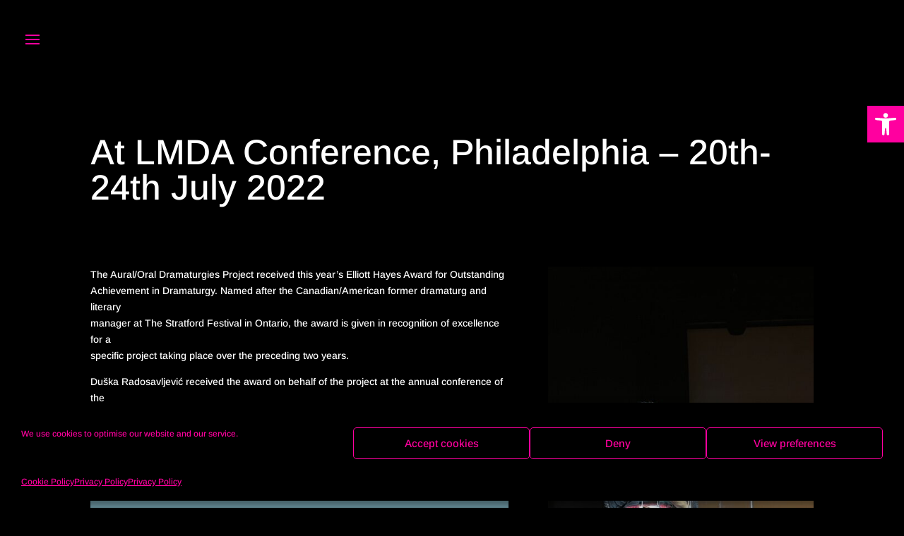

--- FILE ---
content_type: text/css
request_url: https://www.auralia.space/wp-content/et-cache/6659/et-divi-dynamic-tb-1617-6659-late.css?ver=1764962461
body_size: -273
content:
@font-face{font-family:ETmodules;font-display:block;src:url(//www.auralia.space/wp-content/themes/Divi/core/admin/fonts/modules/social/modules.eot);src:url(//www.auralia.space/wp-content/themes/Divi/core/admin/fonts/modules/social/modules.eot?#iefix) format("embedded-opentype"),url(//www.auralia.space/wp-content/themes/Divi/core/admin/fonts/modules/social/modules.woff) format("woff"),url(//www.auralia.space/wp-content/themes/Divi/core/admin/fonts/modules/social/modules.ttf) format("truetype"),url(//www.auralia.space/wp-content/themes/Divi/core/admin/fonts/modules/social/modules.svg#ETmodules) format("svg");font-weight:400;font-style:normal}

--- FILE ---
content_type: text/css
request_url: https://www.auralia.space/wp-content/themes/Auralia/style.css?ver=4.27.5
body_size: -230
content:
/*
Theme Name:   Auralia
Description:  Auralia Theme
Author:       Acta Agency
Author URL:   https://acta.agency
Template:     Divi
Version:      1.0
License:      GNU General Public License v2 or later
License URI:  http://www.gnu.org/licenses/gpl-2.0.html
Text Domain:  Auralia
*/

/* Write here your own personal stylesheet */
